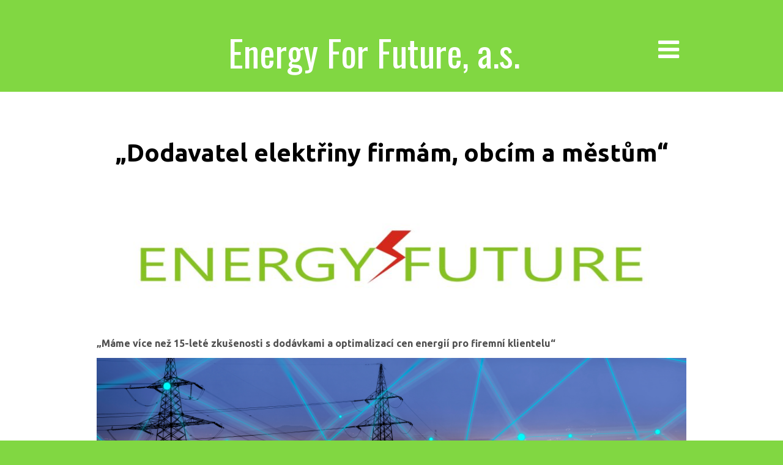

--- FILE ---
content_type: text/css
request_url: https://e4f.cz/wp-content/themes/kichu/style.css?ver=6.9
body_size: 3638
content:
/*
Theme Name: Kichu
Theme URI: http://www.hardeepasrani.com/portfolio/wordpress-themes/kichu/
Author: Hardeep Asrani
Author URI: http://www.hardeepasrani.com
Description: Kichu is one column theme, which supports all the post formats. This design focuses on your content & is perfect for an elegant blog site. This theme allows you to customize colors, and is translation-ready.
Version: 1.5.2
License: GNU General Public License v2 or later
License URI: http://www.gnu.org/licenses/gpl-2.0.html
Tags: blue, white, light, responsive-layout, one-column, fluid-layout, custom-colors, custom-menu, featured-images, full-width-template, post-formats, sticky-post, threaded-comments, translation-ready
Text Domain: kichu

Kichu WordPress Theme, Copyright 2015 Hardeep Asrani
Hardeep is distributed under the terms of the GNU GPL
*/

* {
	margin: 0;
	padding: 0;
}
del {
	text-decoration: line-through;
}
table {
	border-collapse: collapse;
	border-spacing: 0;
	line-height: 2;
	margin-bottom: 4rem;
	width: 100%;
}
a img {
	border: none;
}
*,:before,:after {
	-webkit-box-sizing: border-box;
	-moz-box-sizing: border-box;
	box-sizing: border-box;
}
body {
	background-color: #3cb5f9;
	color: #505050;
	font-family: Ubuntu, sans-serif;
	font-weight: 300;
	font-size: 16px;
	line-height: 1.8;
}
h1,h2,h3,h4,h5,h6 {
	line-height: 1.5;
	font-weight: 300;
	margin: 10px 0px;
	font-family: inherit;
	color: inherit;
	text-rendering: optimizelegibility;
}
h1{font-size:38.5px;}
h2{font-size:31.5px;}
h3{font-size:24.5px;}
h4{font-size:17.5px;}
h5{font-size:14px;}
h6{font-size:11.9px;}
a {
	text-decoration: none;
	color: #3cb5f9;
}
a:hover {
	color: #0793e2;
}
blockquote {
	font-style: italic;
	margin: 10px;
}
blockquote:before {
	content: "“";
	display: block;
	font-size: 25px;
	height: 0;
	left: -20px;
	position: relative;
	top: -10px;
}
ul,ol,dd {
	margin-left: 20px;
}
code {
	padding: 2px 4px;
	color: #d14;
	background-color: #f7f7f9;
	border: 1px solid #e1e1e8;
}
pre {
	display: block;
	color: #000;
	padding: 9.5px;
	margin: 0px 0px 10px;
	font-size: 13px;
	line-height: 20px;
	word-break: break-all;
	word-wrap: break-word;
	white-space: pre-wrap;
	background-color: #F5F5F5;
	border: 1px solid rgba(0, 0, 0, 0.15);
	border-radius: 4px;
}
embed,iframe,img,object,video,.wp-caption {
	max-width: 100%;
}
tbody {
	border-bottom: 1px solid #ddd;
}
th,td {
	text-align: left;
}
th {
	font-weight: 700;
	text-transform: uppercase;
}
td {
	border-top: 1px solid #ddd;
	padding: .6rem 0;
}
label {
	display: inline-block;
	max-width: 100%;
	margin-bottom: 5px;
	font-weight: bold;
}
textarea, input[type="text"], input[type="password"], input[type="datetime"], input[type="datetime-local"], input[type="date"], input[type="month"], input[type="time"], input[type="week"], input[type="number"], input[type="email"], input[type="url"], input[type="search"], input[type="tel"], input[type="color"] {
	width: 100%;
	height: 40px;
	padding: 6px 12px;
	line-height: 1.625;
	color: #000;
	background-color: #FFF;
	background-image: none;
	border: 1px solid #EEE;
	border-radius: 3px;
	transition: border-color 0.15s ease-in-out 0s, box-shadow 0.15s ease-in-out 0s;
	box-shadow: none !important;
	min-height: 40px;
	font-size: 14px;
}
textarea {
	height: 100px;
}
input[type="submit"],
button {
	display: inline-block;
	margin-bottom: 0px;
	font-weight: normal;
	text-align: center;
	vertical-align: middle;
	cursor: pointer;
	background-image: none;
	border: 1px solid #0683C9;
	white-space: nowrap;
	padding: 6px 12px;
	font-size: 16px;
	line-height: 1.625;
	border-radius: 3px;
	-moz-user-select: none;
	outline: medium none !important;
	color: #FFF;
	background-color: #0683C9;
}

/* WordPress
--------------------------------------------- */

.avatar {
	float: left;
	margin-right: 25px;
}
.alignleft .avatar {
	margin-right: 24px;
	margin-right: 2.4rem;
}
.alignright .avatar {
	margin-left: 24px;
	margin-left: 2.4rem;
}
.search-form input[type="submit"] {
	border: 0;
	clip: rect(0, 0, 0, 0);
	height: 1px;
	margin: -1px;
	padding: 0;
	position: absolute;
	width: 1px;
}
article.sticky h2:before {
content: "Featured: ";
}
img.centered,
.aligncenter {
	display: block;
	margin: 0 auto 24px;
	margin: 0 auto 2.4rem;
}
img.alignnone {
	margin-bottom: 12px;
	margin-bottom: 1.2rem;
}
.alignleft {
	float: left;
	text-align: left;
}
.alignright {
	float: right;
	text-align: right;
}
img.alignleft,
.wp-caption.alignleft {
	margin: 0 24px 24px 0;
	margin: 0 2.4rem 2.4rem 0;
}
img.alignright,
.wp-caption.alignright {
	margin: 0 0 24px 24px;
	margin: 0 0 2.4rem 2.4rem;
}
.wp-caption-text {
	font-size: 14px;
	font-size: 1.4rem;
	font-weight: 700;
	text-align: center;
}
.gallery-caption,
.screen-reader-text{
}
.widget_calendar table {
	width: 100%;
}
.widget_calendar td,
.widget_calendar th {
	text-align: center;
}
#wrapper {
	width: 100%;
	margin: 0 auto;
}
#main {
	background-color: #fff;
	padding-top: 150px;
}
.container {
	width: 80%;
	margin: 0 auto;
	padding: 0 30px;
}
.article-meta {
	text-align: center;
	margin: 0 0 30px 0;
}
.article-meta-format {
	text-align: left;
	margin: 30px 0 0 0;
}
article {
	padding: 60px 0;
}
article:nth-child(even) a.title {
	color: #fff;
}
article .title {
	text-align: center;
}

article .title h1,
article .title h2  {
	font-weight: 700;
	font-size: 40px;
	margin-bottom: 10px;
    -ms-word-wrap: break-word;
    word-wrap: break-word;
}
article p {
	margin-bottom: 10px;
}
article p: last-child {
	margin-bottom: 0;
}
article:nth-child(even) {
	background-color: #3cb5f9;
	color: #FFF;
}
.content h1,.content h2 {
	margin: 20px 0;
}
.content img {
	width: auto;
	height: auto;
}
.format-image .wp-caption p {
	text-align: center;
}
.format-quote blockquote {
	font-size: 40px;
}
.format-quote blockquote:before {
	content: none;
}
.format-status .status-avatar img {
	border-radius: 100%;
}
.entry-categories,.entry-tags {	display: block;}
.pagination {
	background-color: #3cb5f9;
}
.pagination {
	color: #FFF
}
.pagination a {
	color: #FFF;
	font-size: 14px;
	text-transform: uppercase;
	display: inline-block;
	margin: 0;
	padding: 10px;
}
.pagination a:hover {
	color: #FFF;
	background-color: #0683C9;
}
.pagination span.right,
.pagination span.left {
	display: block;
	width: 50%;
}
.pagination span.left {
	float: left;
	text-align: left;
}
.pagination span.right {
	float: right;
	text-align: right;
}

/**
 * Comments
 */

#commentform {
	margin-bottom: 30px;
}
ol.comment-list {
	position: relative;
	list-style: none;
}
.comment ul {
	list-style: none;
}
ol.comment-list>li:last-child {
	padding-bottom: 20px;
}
.comment-area {
	background: none repeat scroll 0% 0% rgb(60, 181, 249);
	padding: 20px 0px;
}
.comments-title, .comment-list, .comment-reply-title, .must-log-in, .comment-respond .comment-form, .comment-respond iframe, .comment-navigation {
	display: block;
	margin-left: auto;
	margin-right: auto;
	width: 80%;
}
.comment-list .comment-respond a {
	color: #505050;
}
.comments-title,
.comment-navigation .screen-reader-text {
	color: #fff;
}
.comment-navigation h1.screen-reader-text {
	font-size: 25px;
}
.comment-navigation {
	color: #1d3645;
}
.comment-list .pingback, .comment-list .trackback {
	padding-top: 0;
}
img.avatar {	/* this fixes an issue with gravatar hovercards */
	-moz-box-sizing: content-box;
	-webkit-box-sizing: content-box;
	box-sizing: content-box;
}
.comment-list > li:after, .comment-list .children > li:before {
	display: none;
}
.comment-author {
	float: none;
	max-width: none;
}
.comment-meta, .comment-awaiting-moderation, .comment-content, .comment-list .reply {
	width: auto;
	float: none;
}
.comment-content {
	word-break: break-word;
	overflow: auto;
}
.comment-body {
	position: relative;
	background: #fff;
	padding: 0;
	margin-bottom: 10px;
	margin-left: 100px;
	padding: 15px 20px;
	-ms-word-wrap: break-word;
	word-wrap: break-word;
}
.comment-list .trackback .comment-body,
.comment-list .pingback .comment-body {
	background: rgba(255,255,255,.6);
}
.comment-body:before {
	width: 0;
	height: 0;
	border-top: 10px solid transparent;
	border-right: 10px solid #fff;
	border-bottom: 10px solid transparent;
	display: block;
	position: absolute;
	left: -10px;
	top: 34px;
	content: "";
}
.comment-list .trackback .comment-body:before, 
.comment-list .pingback .comment-body:before {
	display: none;
}
.bypostauthor>.comment-body:before {
	border-right: 10px solid whitesmoke;
}
.bypostauthor>.comment-body {
	background: whitesmoke;
}
.comment-body a, 
.comment-body .comment-author .fn, 
.comment-body .comment-author .url, 
.comment-body .comment-reply-link, 
.comment-body .comment-reply-login, 
.comment-body .pingback .comment-body a, 
.comment-body .trackback .comment-body a {
	color: #d44410;
}
.bypostauthor .comment-body a, 
.bypostauthor .comment-body .comment-author .fn, 
.bypostauthor .comment-body .comment-author .url, 
.bypostauthor .comment-body .comment-reply-link, 
.bypostauthor .comment-body .comment-reply-login, 
.bypostauthor .comment-body .pingback .comment-body a, 
.bypostauthor .comment-body .trackback .comment-body a {
	color: #b60000 !important;
}
.comment-author img {
	position: absolute;
	left: -100px;
	width: 60px;
	height: 60px;
}
.comment-author .fn a, .comment-author .fn {
	font-size: 16px;
	font-weight: bold;
	font-style: normal;
}
.comment-meta {
	position: absolute;
	width: auto;
	right: 20px;
	top: 18px;
}
.comment-author {
	margin-bottom: 20px;
}
.comment-respond {
	padding: 20px 0px;
}
#cancel-comment-reply-link {
	color: #505050;
}
.comment-navigation {
	min-height: 80px;
}
.comment-navigation .nav-previous a,
.comment-navigation .nav-next a {
	color: #FFF;
	display: inline-block;
	margin: 0px;
	padding: 10px;
}
.comment-navigation .nav-previous a {
	float: left;
}
.comment-navigation .nav-next a {
	float: right;
}
.no-comments {
	font-size: 25px;
	text-align: center;
	padding: 20px;
}
.form-allowed-tags code {
	background: none;
	border: none;
}
header {
	width: 100%;
	height: 150px;
	overflow: hidden;
	position: fixed;
	top: 0;
	left: 0;
	z-index: 999;
	background-color: #0683c9;
	text-align: center;
	-webkit-transition: height .3s;
	-moz-transition: height .3s;
	-ms-transition: height .3s;
	-o-transition: height .3s;
	transition: height .3s;
}
header h1#logo {
	display: inline-block;
	height: 150px;
	line-height: 150px;
	font-family: Oswald, sans-serif;
	font-size: 60px;
	color: #FFF;
	font-weight: 400;
	-webkit-transition: all .3s;
	-moz-transition: all .3s;
	-ms-transition: all .3s;
	-o-transition: all .3s;
	transition: all .3s;
}
header.smaller {
	height: 75px;
}
header.smaller h1#logo {
	height: 75px;
	line-height: 75px;
	font-size: 30px;
}
.clearfix:after {
	visibility: hidden;
	display: block;
	content: "";
	clear: both;
	height: 0;
}
article a.title,article:nth-child(even) a {
	color: #000;
}
.nav-menu {
	background: #47a3da;
	position: fixed;
}
.nav-menu .fa{
	margin-right: 10px;
}
.nav-menu h3 {
	color: #afdefa;
	font-size: 1.9em;
	padding: 20px;
	margin: 0;
	font-weight: 300;
	background: #0d77b6;
	height: 150px;
	line-height: 100px;
	-webkit-transition: all .3s;
	-moz-transition: all .3s;
	-ms-transition: all .3s;
	-o-transition: all .3s;
	transition: all .3s;
	cursor: pointer;
}
.nav-menu .smaller {
	height: 75px;
	line-height: 30px;
}
.nav-menu a {
	display: block;
	color: #fff;
	font-size: 1.1em;
	font-weight: 300;
}
.nav-menu a:hover {
	background: #258ecd;
	color: #fff;
}
.nav-menu a:active {
	background: #afdefa;
	color: #47a3da;
}
.nav-menu-vertical {
	width: 240px;
	height: 100%;
	top: 0;
	z-index: 1000;
}
.nav-menu-vertical a {
	border-bottom: 1px solid #258ecd;
	padding: 1em;
}
.nav-menu-right {
	right: -250px;
}
.nav-menu-right.nav-menu-open {
	right: 0px;
}
.nav-menu-push {
	overflow-x: hidden;
	position: relative;
	left: 0;
}
.nav-menu-push-toright {
	left: 240px;
}
.nav-menu,
.nav-menu-push {
	-webkit-transition: all 0.3s ease;
	-moz-transition: all 0.3s ease;
	transition: all 0.3s ease;
}
.nav-menu ul {
	list-style: none;
	margin: 0;
}
button#showRightPush {
	float: right;
	line-height: 150px;
	font-size: 40px;
	background: none;
	border: none;
}
header.smaller button#showRightPush {
	line-height: 60px;
}
.menu-all-pages-container {
    overflow-y: scroll;
    height: 100%;
}
.fa-bars {
	line-height: normal !important;
}
.credits {
	color: #FFF;
	text-align: center;
	background-color: #0683C9;
	padding: 10px;
	word-break: break-all;
}
.credits a {
	color: #FFF;
}
@media screen and (max-height: 26.375em){
	.nav-menu-right {
		right: -250px;
	}
	.nav-menu-push-toright {
		left: 190px;
	}
}
@media all and (max-width: 660px) {
	header  {
		height: auto;
	}
	header h1#logo {
		display: block;
		float: none;
		height: 100px;
		line-height: 100px;
		text-align: center;
		margin: 0 auto;
	}
	header.smaller {
		height: 75px;
	}
	header.smaller h1#logo {
		height: 40px;
		text-align: center;
		font-size: 30px;
	}
	button#showRightPush {
		top: 25px;
		position: fixed;
		line-height: 30px !important;
		right: 0px;
		-webkit-transition: all .3s;
		-moz-transition: all .3s;
		-ms-transition: all .3s;
		-o-transition: all .3s;
		transition: all .3s;
	}
	header.smaller button#showRightPush {
		line-height: 25px !important;
        top: 10px !important;
	}
	.nav-menu h3 {
		height: 100px !important;
		line-height: 50px !important;
	}
	.nav-menu .smaller {
		height: 75px !important;
		line-height: 30px !important;
	}
}
@media all and (max-width: 630px) {
	.container {
		width: 100%;
	}
	.comments-area .comments-title,
	.comments-area .comment-respond,
	.comments-area .comment-navigation {
		padding-left: 20px;
		padding-right: 20px;
	}
	.comment-author {
		margin-bottom: 20px;
	}
	.comment-meta {
		position: relative;
		right: auto;
		top: -18px;
	}
	.pagination a {
		display: block;
	}
	.pagination span.left,.pagination span.right {
		width: 100%;
		float: none;
		text-align: center;
	}
	.pagination span.left {
		border-bottom: solid 1px #0793e2;
	}
}


--- FILE ---
content_type: application/javascript
request_url: https://e4f.cz/wp-content/themes/kichu/assets/custom.js?ver=6.9
body_size: 359
content:
function kichu_init() {
    window.addEventListener('scroll', function(e){
        var distanceY = window.pageYOffset || document.documentElement.scrollTop,
            shrinkOn = 300,
            header = document.querySelector("header");
			menu = document.querySelector(".nav-menu h3");
        if (distanceY > shrinkOn) {
            classie.add(header,"smaller");
			classie.add(menu,"smaller");
        } else {
            if (classie.has(header,"smaller")) {
                classie.remove(header,"smaller");
            }
            if (classie.has(menu,"smaller")) {
                classie.remove(menu,"smaller");
            }
        }
    });
}
window.onload = kichu_init();

var menuRight = document.getElementById( 'nav-menu-s2' ),
	showRightPush = document.getElementById( 'showRightPush' ),
    hideRightPush = document.getElementById( 'hideRightPush' ),
	body = document.body;

showRightPush.onclick = function() {
    classie.toggle( this, 'active' );
	classie.toggle( body, 'nav-menu-push-toleft' );
	classie.toggle( menuRight, 'nav-menu-open' );
	disableOther( 'showRightPush' );
};

hideRightPush.onclick = function() {
    classie.toggle( this, 'active' );
	classie.toggle( body, 'nav-menu-push-toleft' );
	classie.toggle( menuRight, 'nav-menu-open' );
	disableOther( 'hideightPush' );
};

function disableOther( button ) {
    if( button !== 'showRightPush' ) {
		classie.toggle( showRightPush, 'disabled' );
	}
    if( button !== 'hideRightPush' ) {
		classie.toggle( hideRightPush, 'disabled' );
	}
}

--- FILE ---
content_type: text/plain
request_url: https://www.google-analytics.com/j/collect?v=1&_v=j102&a=1769681904&t=pageview&_s=1&dl=https%3A%2F%2Fe4f.cz%2F&ul=en-us%40posix&dt=Energy%20For%20Future%2C%20a.s.&sr=1280x720&vp=1280x720&_u=YEDAAEABAAAAACAAI~&jid=777395378&gjid=686041663&cid=1156352539.1767394152&tid=UA-210495219-1&_gid=1439031183.1767394152&_r=1&_slc=1&gtm=45He5ca1h1n81PFW3848v853208818za200zd853208818&gcd=13l3l3l3l1l1&dma=0&tag_exp=102015666~103116026~103200004~104527907~104528501~104684208~104684211~105391252~115583767~115616985~115938465~115938468~116184927~116184929~116251938~116251940~116744866&z=1928681319
body_size: -447
content:
2,cG-T91Z04P3R8

--- FILE ---
content_type: text/plain
request_url: https://www.google-analytics.com/j/collect?v=1&_v=j102&a=1769681904&t=pageview&_s=1&dl=https%3A%2F%2Fe4f.cz%2F&ul=en-us%40posix&dt=Energy%20For%20Future%2C%20a.s.&sr=1280x720&vp=1280x720&_u=IEBAAEABAAAAACAAI~&jid=1359304907&gjid=606176568&cid=1156352539.1767394152&tid=UA-42131884-3&_gid=1439031183.1767394152&_r=1&_slc=1&z=1383903003
body_size: -822
content:
2,cG-GMJ08T7NHT